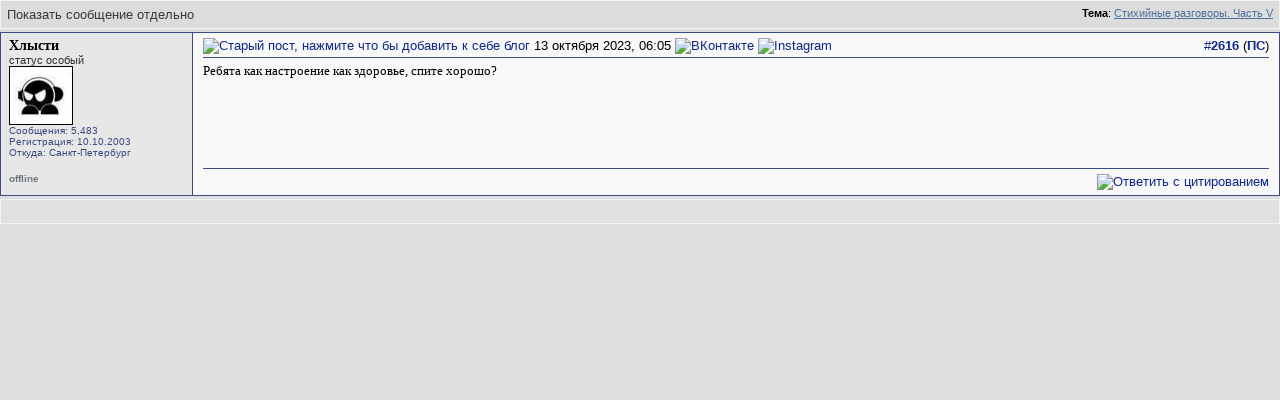

--- FILE ---
content_type: text/html; charset=UTF-8
request_url: https://www.hip-hop.ru/forum/post1080857983-n2616/
body_size: 4673
content:
<!DOCTYPE html PUBLIC "-//W3C//DTD XHTML 1.0 Transitional//EN" "http://www.w3.org/TR/xhtml1/DTD/xhtml1-transitional.dtd"> <html dir="ltr" lang="ru"> <head>
<base href="https://www.hip-hop.ru/forum/" /><!--[if IE]></base><![endif]--> <link rel="stylesheet" href="https://www.hip-hop.ru/forum/tracklist.css" type="text/css" />  <script type="text/javascript" src="https://www.hip-hop.ru/forum/highslide/highslide4_hhru-min.js"></script> <link rel="stylesheet" href="https://www.hip-hop.ru/forum/highslide/highslide.css" type="text/css" /> <script type="text/javascript">

	// hhru custom params
// remove the registerOverlay call to disable the controlbar
//
	hs.align = 'center';
	hs.transitions = ['expand', 'crossfade'];
	hs.outlineType = 'rounded-white';

 	hs.wrapperClassName = 'dark';
	hs.fadeInOut = true;
//	hs.dimmingOpacity = .75;

	// Add the controlbar
	if (hs.addSlideshow) hs.addSlideshow({
		//slideshowGroup: 'group1',
		interval: 5000,
		repeat: false,
			useControls: true,
			fixedControls: 'fit',
			overlayOptions: {
			opacity: .4,
			position: 'bottom center',
			hideOnMouseOut: true
		}
	});

	hs.showCredits = false; 


</script>  <script type="text/javascript" src="/mediaplayer/swfobject.js"></script> <script type="text/javascript">
function createForumPlayer(theFile, theImage, theTrackTitle, thePlayerId , theSize, theStart, isTrPlayer) {
         var plSizeH = 270;
         var plSizeW = 250;
         nPlayerId = "pid_" + thePlayerId;
if ( theSize == 'find' ) { theImage = document.getElementById("TrackListImageHiddenDiv_" +thePlayerId ).innerHTML;
	if ( theImage.indexOf('nocover_cdhhru.png') !=-1) { theSize = 'mid'; }
	}

if ( theSize == 'small' ) { plSizeH = 70; theImage = "/pics/forum_player_small.png"; }
if ( theSize == 'mid' ) { plSizeW = 152; plSizeH = 152;  }

	var s = new SWFObject("/mediaplayer/mediaplayer.swf", nPlayerId ,plSizeW,plSizeH,"7");
	s.addParam("allowfullscreen","true");
	s.addVariable("file",theFile);
	s.addVariable("width",plSizeW);
	s.addVariable("height",plSizeH);
	s.addVariable("displayheight",plSizeH-20);
	s.addVariable("bufferlength","5");
	s.addVariable("overstretch","exactfit");
	s.addVariable("showeq","true");	
	s.addVariable("showstop","true");		
	s.addVariable("showdownload","true");			
	s.addVariable("image",theImage);
	s.addVariable("link",theFile);
	s.addVariable("enablejs","true");
	if(isTrPlayer) { 
	// use different colors for TrackListPlayer
	s.addVariable("backcolor","0xEEEEEE");
	s.addVariable("frontcolor","0x3D7777");
	s.addVariable("lightcolor","0x0085CF");
	s.addVariable("screencolor","0xEEEEEE");
	} else {
	s.addVariable("backcolor","0x174872");
	s.addVariable("frontcolor","0xEEEEEE");
	s.addVariable("lightcolor","0x9bdbe5");
	s.addVariable("screencolor","0x70b5b5");
	}			
	s.addVariable("javascriptid", nPlayerId); 
        if (theStart ==1){s.addVariable("autostart","true");}
	if (document.getElementById("PlayerPlace_" + thePlayerId)) { 
			s.write("PlayerPlace_" + thePlayerId);
	  		if (document.getElementById("PlayerTrackTitle_" +thePlayerId )) {
	  		document.getElementById("PlayerTrackTitle_" +thePlayerId ).innerHTML = theTrackTitle;
	  		} 
	}

}
</script> <meta http-equiv="Content-Type" content="text/html; charset=UTF-8" /> <meta name="generator" content="vBulletin 3.8.11" /> <meta name="keywords" content="hip-hop.ru" /> <meta name="description" content="Post 1080857983 - Hip-Hop.Ru" /> <link rel="shortcut icon"href="/pix/favicon.ico"> <script>
  (function(i,s,o,g,r,a,m){i['GoogleAnalyticsObject']=r;i[r]=i[r]||function(){
  (i[r].q=i[r].q||[]).push(arguments)},i[r].l=1*new Date();a=s.createElement(o),
  m=s.getElementsByTagName(o)[0];a.async=1;a.src=g;m.parentNode.insertBefore(a,m)
  })(window,document,'script','//www.google-analytics.com/analytics.js','ga');

  ga('create', 'UA-730882-1', 'auto');
  ga('send', 'pageview');
</script>  <style type="text/css" id="vbulletin_css">
/**
* vBulletin 3.8.11 CSS
* Style: 'Hip-Hop.Ru'; Style ID: 1
*/
body
{
	background: #EFEFEF;
	color: #000000;
	font: 13pt tahoma, verdana, sans-serif;
	margin: 0px 0px 0px 0px;
	padding: 0px;
}
a:link, body_alink
{
	color: #102a8c;
	text-decoration: none;
}
a:visited, body_avisited
{
	color: #102a8c;
	text-decoration: none;
}
a:hover, a:active, body_ahover
{
	color: #C90004;
	text-decoration: underline;
}
.page
{
	color: #000000;
}
.page a:link, .page_alink
{
	color: #3E4A87;
	text-decoration: none;
}
.page a:visited, .page_avisited
{
	color: #545F8A;
	text-decoration: none;
}
.page a:hover, .page a:active, .page_ahover
{
	color: #C90004;
	text-decoration: underline;
}
td, th, p, li
{
	font-size: 13px;
}
.tborder
{
	background: #F6FbFc;
	border: 1px solid #96a7bf;
}
.tcat
{
	background: #BACAD6;
	color: #4D5D9B;
	font: bold 12pt tahoma, verdana, sans-serif;
	background:#BACAD6 url(/forum/images/gradients/titlebg.jpg) repeat-x scroll 0 0;
	
}
.tcat a:link, .tcat_alink
{
	color: #4d5d9b;
	text-decoration: none;
}
.tcat a:visited, .tcat_avisited
{
	color: #4d5d9b;
	text-decoration: none;
}
.tcat a:hover, .tcat a:active, .tcat_ahover
{
	color: #4d5d9b;
	text-decoration: underline;
}
.thead
{
	background: #376CA2;
	color: #FFFFFF;
	font: bold 13px tahoma, arial, sans-serif;
	padding:0px;
	background: #376CA2 url(/forum/images/gradients/grad_bot.gif) repeat-x scroll 0 0;
}
.thead a:link, .thead_alink
{
	color: #FFFFFF;
	text-decoration: underline;
}
.thead a:visited, .thead_avisited
{
	color: #FFFFFF;
	text-decoration: underline;
}
.thead a:hover, .thead a:active, .thead_ahover
{
	color: #FFFFFF;
	text-decoration: none;
}
.tfoot
{
	background: #3e4a87;
	color: #EDEDED;
	background:#BACAD6 url(/forum/images/gradients/catbg.jpg) repeat-x scroll 0 0;
	padding:4px;
}
.tfoot a:link, .tfoot_alink
{
	color: #EDEDED;
	text-decoration: underline;
}
.tfoot a:visited, .tfoot_avisited
{
	color: #EDEDED;
	text-decoration: underline;
}
.tfoot a:hover, .tfoot a:active, .tfoot_ahover
{
	color: #FFFFFF;
	text-decoration: none;
}
.alt1, .alt1Active
{
	background: #E7E7E7;
	color: #000000;
}
.alt2, .alt2Active
{
	background: #D8D8D8;
	color: #000000;
}
.inlinemod
{
	color: #000000;
	background:#FFFFCC !important;
}
.wysiwyg
{
	background: #E7E7E7;
	color: #000000;
	font: 11pt verdana, geneva, lucida, 'lucida grande', arial, helvetica, sans-serif;
}
textarea, .bginput
{
	font: 13px verdana, geneva, lucida, 'lucida grande', arial, helvetica, sans-serif;
}
.bginput option, .bginput optgroup
{
	font-size: 13px;
	font-family: verdana, geneva, lucida, 'lucida grande', arial, helvetica, sans-serif;
}
.button
{
	font: 13px verdana, geneva, lucida, 'lucida grande', arial, helvetica, sans-serif;
	padding: 3px 5px;
}
select
{
	font: 13px verdana, geneva, lucida, 'lucida grande', arial, helvetica, sans-serif;
}
option, optgroup
{
	font-size: 13px;
	font-family: verdana, geneva, lucida, 'lucida grande', arial, helvetica, sans-serif;
}
.smallfont
{
	font: 11px Tahoma, verdana, sans-serif;
}
.time
{
	color: #666686;
}
.navbar
{
	font: 13px verdana, geneva, lucida, 'lucida grande', arial, helvetica, sans-serif;
}
.fjsel
{
	background: #3E5C92;
	color: #E0E0F6;
}
.fjdpth0
{
	background: #F7F7F7;
	color: #000000;
}
.panel
{
	background: #d5dfe8;
	color: #000000;
	padding: 10px;
	border: 2px outset;
	background: #d5dfe8 url(/forum/images/gradients/panel-bg.png) repeat-x scroll 0 0;
}
.panelsurround
{
	background: #e9f0f6;
	color: #000000;
}
legend
{
	color: #22229C;
	font: 13px tahoma, verdana, geneva, lucida, 'lucida grande', arial, helvetica, sans-serif;
}
.vbmenu_control
{
	color: #FFFFFF;
	font: bold 13px tahoma, verdana, geneva, lucida, 'lucida grande', arial, helvetica, sans-serif;
	background:#BACAD6 url(/forum/images/gradients/grad_bot.gif) repeat-x scroll 0 0;
	padding: 3px 6px 3px 6px;
	white-space: nowrap;
}
.vbmenu_control a:link, .vbmenu_control_alink
{
	color: #FFFFFF;
	text-decoration: none;
}
.vbmenu_control a:visited, .vbmenu_control_avisited
{
	color: #FFFFFF;
	text-decoration: none;
}
.vbmenu_control a:hover, .vbmenu_control a:active, .vbmenu_control_ahover
{
	color: #FFFFFF;
	text-decoration: underline;
}
.vbmenu_popup
{
	background: #FFFFFF;
	color: #000000;
	border: 1px solid #0B198C;
}
.vbmenu_option
{
	background: #F8F8F8;
	color: #000000;
	font: 13px verdana, geneva, lucida, 'lucida grande', arial, helvetica, sans-serif;
	white-space: nowrap;
	cursor: pointer;
}
.vbmenu_option a:link, .vbmenu_option_alink
{
	color: #22229C;
	text-decoration: none;
}
.vbmenu_option a:visited, .vbmenu_option_avisited
{
	color: #22229C;
	text-decoration: none;
}
.vbmenu_option a:hover, .vbmenu_option a:active, .vbmenu_option_ahover
{
	color: #FFFFFF;
	text-decoration: none;
}
.vbmenu_hilite
{
	background: #1890ca;
	color: #FFFFFF;
	font: 13px verdana, geneva, lucida, 'lucida grande', arial, helvetica, sans-serif;
	white-space: nowrap;
	cursor: pointer;
}
.vbmenu_hilite a:link, .vbmenu_hilite_alink
{
	color: #FFFFFF;
	text-decoration: none;
}
.vbmenu_hilite a:visited, .vbmenu_hilite_avisited
{
	color: #FFFFFF;
	text-decoration: none;
}
.vbmenu_hilite a:hover, .vbmenu_hilite a:active, .vbmenu_hilite_ahover
{
	color: #FFFFFF;
	text-decoration: none;
}
</style> <link rel="stylesheet" type="text/css" href="https://www.hip-hop.ru/forum/clientscript/vbulletin_important.css?v=3811" />  <link rel=stylesheet href="/styles_full.css?v=3.6.22" type="text/css" />   <link rel=stylesheet href="/hhru-qtip.css" type="text/css" />   <link rel=stylesheet href="https://www.hip-hop.ru/forum/clientscript/vbulletin_css/hhru-opacity.css" type="text/css" />   <link rel=stylesheet href="/styles_update.css?v=1.9.9" type="text/css" />  <script type="text/javascript" src="https://ajax.googleapis.com/ajax/libs/yui/2.9.0/build/yahoo-dom-event/yahoo-dom-event.js?v=3811"></script> <script type="text/javascript" src="https://ajax.googleapis.com/ajax/libs/yui/2.9.0/build/connection/connection-min.js?v=3811"></script> <script type="text/javascript"> <!--
var SESSIONURL = "s=5539f21c7c94de6cfb4f3c5f22662210&";
var SECURITYTOKEN = "guest";
var IMGDIR_MISC = "images/misc";
var vb_disable_ajax = parseInt("0", 10);
// --> </script>  <script type="text/javascript" src="https://code.jquery.com/jquery-1.7.2.min.js"></script>    <script type="text/javascript" src="https://www.hip-hop.ru/forum/clientscript/jquery-global-init.js?v=1.3.3"></script> <script type="text/javascript" src="https://www.hip-hop.ru/forum/clientscript/vbulletin_global.js?v=3811+1"></script> <script type="text/javascript" src="https://www.hip-hop.ru/forum/clientscript/vbulletin_menu.js?v=3811"></script> <link rel="alternate" type="application/rss+xml" title="Hip-Hop.Ru RSS Feed" href="https://www.hip-hop.ru/forum/external.php?type=RSS2" /> <title>Hip-Hop.Ru - Показать сообщение отдельно - Стихийные разговоры. Часть V</title> </head> <body style="margin:0px" onload="self.focus()"> <form action="https://www.hip-hop.ru/forum/showpost.php"> <table class="tborder" cellpadding="6" cellspacing="1" border="0" width="100%" style="border-bottom-width:0px"> <tr> <td class="tcat"> <div class="smallfont" style="float:right"> <strong>Тема</strong>: <a style="text-decoration: underline" href="https://www.hip-hop.ru/forum/stihiinye-razgovory-chast-v-487167/index105.html#post1080857983">Стихийные разговоры. Часть V</a> </div>
		Показать сообщение отдельно
	</td> </tr> </table>  <div id="edit1080857983" class="post_wrap_div" style="padding:0px 0px 0px 0px">   <table id="post1080857983" width="100%" border="0" cellspacing="0" cellpadding="0" class="st_pt_table"> <tr valign="top"> <td class="st_pt_c1" width="175" rowspan=2  id="currentPost"> <div id="postmenu_1080857983" class="username"> <a href="https://www.hip-hop.ru/forum/id5787-hlysti" >Хлысти</a> <script type="text/javascript"> vbmenu_register("postmenu_1080857983", true); </script> </div> <div class="usertittle">статус особый</div> <div class="avatar"><a href="https://www.hip-hop.ru/forum/id5787-hlysti"><img src="/forumavatars/avatar5787_3.gif" width="64" height="59" alt="Аватар для Хлысти" border="0" /></a></div> <div class="userinfo">
				Сообщения: 5,483
              
				<div>Регистрация: 10.10.2003</div> <div>Откуда: Санкт-Петербург</div> <div> </div> </div> </td> <td class="st_pt_c2" id="td_post_1080857983"> <table width="100%" border="0" cellspacing="0" cellpadding="0" style="padding: 0px 0px 3px 0px; border: 1px solid #3e4a87; border-width: 0px 0px 1px 0px;"> <tr> <td nowrap> <a name="post1080857983"></a><a rel="nofollow" href="https://www.hip-hop.ru/forum/blog_post.php?do=newblog&amp;p=1080857983"><img class="inlineimg" src="https://www.hip-hop.ru/forum/images/statusicon/post_old.gif" alt="Старый пост, нажмите что бы добавить к себе блог" border="0" /></a>
            13 октября 2023, 06:05
                        
            
            </td> <td style="padding-left:20px" width=100%> <div> <a href="http://vkontakte.ru/id171249" target="_blank" dir="ltr"><img src="https://www.hip-hop.ru/forum/images/misc/vkontakte.png" alt="ВКонтакте"></a> <a href="https://www.instagram.com/comanchepoint_/" target="_blank" dir="ltr"><img src="https://www.hip-hop.ru/forum/images/misc/instagram.png" alt="Instagram"></a> </div> </td> <td> </td> <td align=right nowrap>&nbsp; 

            <a href="https://www.hip-hop.ru/forum/post1080857983-n2616/" target="new"  id="postcount1080857983" name="2616">#<strong>2616</strong></a> (<b><a href="https://www.hip-hop.ru/forum/stihiinye-razgovory-chast-v-487167/index105.html#post1080857983" title="Прямая Ссылка">ПС</a></b>)
         
        

            
            
        </td> </tr> </table>  <div id="post_message_1080857983" class="mtext" style="padding-top:5px;">Ребята как настроение как здоровье, спите хорошо?</div>  </td> </tr> <tr> <td class="st_pt_c2" valign=bottom> <br />  </td> </tr> <tr> <td class="st_pt_c1"> <table width="100%" border="0" cellspacing="0" cellpadding="0"><tr><td><span style="font-size:10px; font-weight:bold; color: #6d7985">offline</span> </td><td  style="font-size:10;font-weight:bold; color: #853723" align=right></td></tr></table> </td> <td class="st_pt_c2 post-control" align="right"> <div class="pwrap"> <div class="picons" >  <table width="100%" border="0" cellspacing="0" cellpadding="0" style="padding: 5px 0px 0px 0px; border: 1px solid #3e4a87; border-width: 1px 0px 0px 0px;"> <tr> <td nowrap align="left"> </td> <td align=right nowrap>    <a href="https://www.hip-hop.ru/forum/newreply.php?do=newreply&amp;p=1080857983" rel="nofollow"><img src="https://www.hip-hop.ru/forum/images/buttons/quote.gif" alt="Ответить с цитированием" border="0" /></a>  </td> </tr> </table>  </div> </div> </td> </tr> </table>  <div class="vbmenu_popup" id="postmenu_1080857983_menu" style="display:none"> <table cellpadding="4" border="0"> <tr> <td class="thead"> <span class="usergener" style="float:right"> </span>
		
		
				Хлысти
			

	</td> </tr> <tr><td class="vbmenu_option"><a href="https://www.hip-hop.ru/forum/id5787-hlysti">Посмотреть профайл</a></td></tr> <tr><td class="vbmenu_option"><a href="https://www.hip-hop.ru/forum/private.php?do=newpm&amp;u=5787&amp;t=487167" rel="nofollow">Отправить личное сообщение для Хлысти</a></td></tr> <tr><td class="vbmenu_option"><a href="https://www.hip-hop.ru/forum/search.php?do=finduser&amp;u=5787" rel="nofollow">Найти еще сообщения от Хлысти</a></td></tr>     </table> </div>  </div>  <table class="tborder" cellpadding="6" cellspacing="1" border="0" width="100%" style="border-top-width:0px"> <tr> <td class="tfoot" align="center"> <input type="button" class="button" value="Закрыть окно" id="close_button" style="display: none;" />
		&nbsp;
		<script type="text/javascript"> <!--
		if (self.opener)
		{
			var close_button = fetch_object('close_button');
			close_button.style.display = '';
			close_button.onclick = function() { self.close(); };
		}
		//--> </script> </td> </tr> </table> </form> <script type="text/javascript"> <!--
	// Main vBulletin Javascript Initialization
	vBulletin_init();
//--> </script> </body> </html>